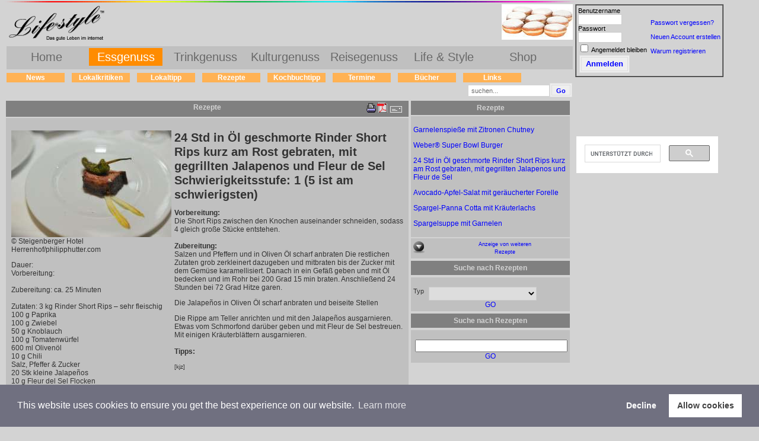

--- FILE ---
content_type: text/html
request_url: https://www.life-style.at/Lifestyle/index.php?option=com_ls_rezepte&Itemid=34&task=0&id=174
body_size: 6263
content:
<?xml version="1.0" encoding="iso-8859-1"?><!DOCTYPE html PUBLIC "-//W3C//DTD XHTML 1.0 Transitional//EN" "http://www.w3.org/TR/xhtml1/DTD/xhtml1-transitional.dtd">
<html xmlns="http://www.w3.org/1999/xhtml">
	<head>
		<!-- TradeDoubler site verification 1028912 -->
<title>essen,ausgehen,kochen,geniessen Rezept: 24 Std in Öl geschmorte Rinder Short Rips kurz am Rost gebraten, mit gegrillten Jalapenos und Fleur de Sel - Life-style.at</title>
<meta name="description" content="essen,ausgehen,kochen,geniessen Rezept: 24 Std in Öl geschmorte Rinder Short Rips kurz am Rost gebraten, mit gegrillten Jalapenos und Fleur de Sel - | Lifestyle - Das gute Leben im Internet" />
<meta name="keywords" content="Lifestyle,Wien,Lebensstil,Rezepte,Std,Öl,Rinder,Short,Rips,Rost,Jalapenos,Fleur,SelSchwierigkeitsstufe,Garnelenspieße,Zitronen,Chutney,Weber®,Super,Bowl,Burger" />
<meta name="Generator" content="Joomla! - Copyright (C) 2005 Open Source Matters. All rights reserved." />
<meta name="robots" content="index, follow" />
<link rel="stylesheet" href="/Lifestyle/components/com_comment/joscomment/templates/lifestyle/css/css.css" type="text/css" />
<script type='text/javascript'>
 var _JOOMLACOMMENT_MSG_DELETE 	= "Wollen Sie diesen kommentar wirklich l&ouml;schen?"; var _JOOMLACOMMENT_MSG_DELETEALL = "Wirklich alle Kommentare l&ouml;schen?"; var _JOOMLACOMMENT_WRITECOMMENT 	= "Kommentar schreiben"; var _JOOMLACOMMENT_SENDFORM 		= "Senden"; var _JOOMLACOMMENT_EDITCOMMENT 	= "Kommentar bearbeiten"; var _JOOMLACOMMENT_EDIT 			= "Bearbeiten"; var _JOOMLACOMMENT_FORMVALIDATE 	= "Bitte geben Sie einen Kommentar ein."; var _JOOMLACOMMENT_FORMVALIDATE_CAPTCHA = "Please input the anti-spam code that you can read in the image."; var _JOOMLACOMMENT_FORMVALIDATE_CAPTCHA_FAILED = "Anti-spam code is not correct. Please input the code that you can read in the image."; var _JOOMLACOMMENT_FORMVALIDATE_EMAIL = "To be notified, please enter your email"; var _JOOMLACOMMENT_ANONYMOUS 	= "Anonym"; var _JOOMLACOMMENT_BEFORE_APPROVAL = "Ihr Kommentar wurde gespeichert und wird in K"; var _JOOMLACOMMENT_REQUEST_ERROR = "Request failed"; var _JOOMLACOMMENT_MSG_NEEDREFRESH = "";
</script>
<script type='text/javascript' src='/Lifestyle/components/com_comment/joscomment/jscripts/client.js'></script>
	<link rel="shortcut icon" href="/Lifestyle/images/favicon.ico" />
	
		<meta name="author" content="Dipl.-Ing. Peter Gerhardus">
		<meta name="publisher" content="DI Zuckermann &amp; Partner - theKiosKcompany - www.kiosk-company.com">
		<meta name="copyright" content="DI Zuckermann &amp; Partner - theKiosKcompany - www.kiosk-company.com">
		<meta name="audience" content="Erwachsene">
		<meta name="content-language" content="de" />
		<meta name="revisit-after" content="1 days" />

<meta http-equiv="Content-Security-Policy" content="img-src *; child-src *">


		<meta http-equiv="Content-Type" content="text/html; charset=iso-8859-1" />
		<script type="text/javascript" src="/Lifestyle/templates/lifestyle/css/template_js.js"></script>
		<link href="/Lifestyle/templates/lifestyle/css/template_css.css" rel="stylesheet" type="text/css"/>
		<link href="/Lifestyle/templates/lifestyle/css/cookieconsent.min.css" rel="stylesheet" type="text/css"/> <!-- add 2019 for Cookieinfo -->

<!-- Headerpart of FB START -->

		<meta property="og:title" content="24 Std in Öl geschmorte Rinder Short Rips kurz am Rost gebraten, mit gegrillten Jalapenos und Fleur de SelSchwierigkeitsstufe: 1 (5 ist am schwierigsten) -  | Das gute Leben im Internet" />
		<meta property="og:type" content="website" />
		<meta property="og:url" content="/index.php?option=com_ls_rezepte&Itemid=34&id=174&fb=1" />
		<meta property="og:image" content="/LS_Favicon.jpg" />
		<meta property="og:site_name" content="Das gute Leben im Internet - Life-style.at" />
		<meta property="fb:admins" content="1213943624" />

<!-- Headerpart of FB END -->


	</head>

	<body>
<!-- HEADER -->
		<div id="LS_egenwu_m">
			<img src="img/LS_Ra_inb_og.gif">
		</div>
 
		<table class="header_table">
			<tr>
				<td>
					<div id="LS_Header_Cocktail">
						<div id="LS_Header_Cocktail_enclose">
							<div id="LS_Header_Cocktail_mitte"> &nbsp;  &nbsp;  &nbsp;  &nbsp;  &nbsp;  &nbsp;  &nbsp;  &nbsp; </div>
							<div id="LS_Header_Cocktail_links">
								<a title="Life-style.at Titelseite" href="/Lifestyle/index.php" target="_top"><img src="img/titel_logo.gif" alt="Lifestyle - Das gute Leben im Internet" height="65" width="178" border="0"></a>
							</div>
						</div>
						<div id="LS_Header_Cocktail_rechts">
							<img src="https://www.life-style.at/LS_IMG/images/joomgallery/thumbnails/seasonal/kopfzeile/krapfen.jpg" alt="" height="60" width="120" border="0">
						</div>
					</div>
					<div id="LS_Header_Navigation">
						<div id="LS_Header_Navigation_34">
							<ul id="mainlevel-nav"><li><a href="index.php" class="mainlevel-nav"  target="_top">Home</a></li><li><a href="index.php?option=com_ls_genuss&amp;Itemid=34" class="mainlevel-nav" id="active_menu-nav" target="_top">Essgenuss</a></li><li><a href="index.php?option=com_ls_genuss&amp;Itemid=32" class="mainlevel-nav"  target="_top">Trinkgenuss</a></li><li><a href="index.php?option=com_ls_genuss&amp;Itemid=38" class="mainlevel-nav"  target="_top">Kulturgenuss</a></li><li><a href="index.php?option=com_ls_news&amp;Itemid=114" class="mainlevel-nav"  target="_top">Reisegenuss</a></li><li><a href="index.php?option=com_ls_news&amp;Itemid=48" class="mainlevel-nav"  target="_top">Life &amp; Style</a></li><li><a href="index.php?option=com_ls_shop&amp;Itemid=92" class="mainlevel-nav"  target="_top">Shop</a></li></ul>						</div>
					</div>
					<div id="LS_Header_Navigation1">
 
						<div id="LS_Header_Navigation_34">
							<ul id="mainlevel-nav1"><li><a href="index.php?option=com_ls_news&amp;Itemid=34" class="mainlevel-nav1"  target="_top">News</a></li><li><a href="index.php?option=com_ls_lokale&amp;Itemid=34" class="mainlevel-nav1"  target="_top">Lokalkritiken</a></li><li><a href="index.php?option=com_ls_news&amp;Itemid=34&amp;Zusatzkategorie=Lokaltipp" class="mainlevel-nav1"  target="_top">Lokaltipp</a></li><li><a href="index.php?option=com_ls_rezepte&amp;Itemid=34" class="mainlevel-nav1"  target="_top">Rezepte</a></li><li><a href="index.php?option=com_ls_buecher&amp;Itemid=34&amp;Zusatzkategorie=Kochbuchtipp" class="mainlevel-nav1"  target="_top">Kochbuchtipp</a></li><li><a href="index.php?option=com_ls_calender&amp;Itemid=34" class="mainlevel-nav1"  target="_top">Termine</a></li><li><a href="index.php?option=com_ls_buecher&amp;Itemid=34" class="mainlevel-nav1"  target="_top">Bücher</a></li><li><a href="index.php?option=com_ls_dummy&amp;Itemid=34" class="mainlevel-nav1"  target="_top">Links</a></li></ul>						</div>
 
			<!-- Start Search -->
						<div id="search_outer">
							<div id="search_inner">

<form action="index.php?option=com_search&amp;Itemid=5" method="get">
	<div class="search">
		<input name="searchword" id="mod_search_searchword" maxlength="20" alt="search" class="inputbox" type="text" size="20" value="suchen..."  onblur="if(this.value=='') this.value='suchen...';" onfocus="if(this.value=='suchen...') this.value='';" /><input type="submit" value="Go" class="button"/>	</div>

	<input type="hidden" name="option" value="com_search" />
	<input type="hidden" name="Itemid" value="5" />	
</form>							</div>
						</div><!-- End Search -->
					</div>
				</td>
				<td valign="top" nowrap>
						<div id="ls_login">
	<table width="250" height="120" border="1" cellspacing="0" cellpadding="0">
		<tr>
			<td align='center'>
<table width="100%" border="0" cellspacing="0" cellpadding="3" align="center">
	<tr>
		<td>
			<form action="index.php" method="post" name="login" >
				<label for="mod_login_username">
					Benutzername				</label>
				<br />
				<input name="username" id="mod_login_username" type="text" class="inputbox" alt="username" size="10" />
				<br />
				<label for="mod_login_password">
					Passwort				</label>
				<br />
				<input type="password" id="mod_login_password" name="passwd" class="inputbox" size="10" alt="password" />
				<br />
				<input type="checkbox" name="remember" id="mod_login_remember" class="inputbox" value="yes" alt="Remember Me" />
				<label for="mod_login_remember">
					Angemeldet bleiben				</label>
				<br />
				<input type="hidden" name="option" value="login" />
				<input type="submit" name="Submit" class="button" value="Anmelden" />
				<input type="hidden" name="op2" value="login" />
				<input type="hidden" name="lang" value="germanf" />
				<input type="hidden" name="return" value="/Lifestyle/index.php?option=com_ls_rezepte&amp;Itemid=34&amp;task=0&amp;id=174" />
				<input type="hidden" name="message" value="0" />
			</form>
		</td>

		<td>
			<a href="index.php?option=com_registration&amp;task=lostPassword">
				Passwort vergessen?</a><br />
				&nbsp;<br />
						<a href="index.php?option=com_registration&amp;task=register">
				Neuen Account erstellen</a><br />
				&nbsp;<br />
			<a href="index.php?option=com_content&amp;task=view&amp;id=27&Itemid=42">Warum registrieren</a><br />
				&nbsp;<br />
		</td>
	</tr>
</table>
			</td>
		</tr>
	</table>
</div>

				</td>
			</tr>
		</table>
 
<!-- HEADER END -->

		<div class="clr"></div>
		<!-- Start Left - - >
		<div id="left_outer">
			<div id="left_inner">
							</div>
		</div>< ! - -  End Left -->
		<div id="content_outer">
			<div id="content_inner">
								<table border="0" cellpadding="0" cellspacing="0" width="100%" class="content_table">
					<tr valign="top">
						<td width="100%">
							<table border="0" cellpadding="0" cellspacing="0" width="100%" class="content_table">
																<!--<tr>
									<td colspan="0">
										<div id="pathway_text">
											<span class="pathway"><a href="index.php" class="pathway">Home</a> <img src="/Lifestyle/templates/lifestyle/images/arrow.png" border="0" alt="arrow" />   Essgenuss </span>										</div>
									</td>
								</tr>-->
								<tr>
									<td colspan="0"><!-- class="body_outer" -->
<!-- START CONTENT -->
										

	<table border="0" cellpadding="0" cellspacing="0">
		<tr>

			<td class="ls_td" width="715" valign="top">
				<table width="100%" border="1" cellspacing="0" cellpadding="0" bgcolor="silver" bordercolor="#d3d3d3">

			<tr>
				<td class="ls_td" bgcolor="gray" colspan="1">
					<table width="100%" border="0" cellspacing="3" cellpadding="0">
						<tr>
							<td class="ls_td" width="70"><span class="ls_class10">
<center><script src="https://connect.facebook.net/de_DE/all.js#xfbml=1"></script><fb:like href="/index.php?option=com_ls_rezepte&Itemid=34&id=174&fb=1" layout="button_count" show_faces="false" width="100" colorscheme="dark"></fb:like></center>							</span></td>
							<td class="ls_td">
								<div align="center" class="ls_classh6"><b><font color="#d3d3d3">Rezepte</font></b></div>
							</td>
							<td class="ls_td" align="right" width="70" nowrap>
								<span class="ls_class10">
<a href="javascript:void(0)" onclick="window.open('index.php?option=com_ls_rezepte&Itemid=34&task=62&css=1&id=174','win5','status=no,toolbar=no,scrollbars=yes,titlebar=no,menubar=no,resizable=yes,width=640,height=600,directories=no,location=no');" title="Drucken"><img src="img/Druckicon.gif" alt="Drucken" height="16" width="20" border="0"></a><a href="index2.php?option=com_ls_rezepte&id=174&do_pdf=1" title="Artikel als pdf anzeigen" target ="_blank"><img src="img/pdficon_small.gif" alt="Artikel als pdf anzeigen" height="17" width="17" border="0"></a>
 <a href="javascript:void(0)" onclick="window.open('/Lifestyle/index2.php?option=com_content&amp;task=emailform&amp;id=18&amp;linksearch=option=com_ls_rezepte:;Itemid=34:;task=0:;id=174','win2','status=no,toolbar=no,scrollbars=yes,titlebar=no,menubar=no,resizable=yes,width=650,height=450,directories=no,location=no');" title="per Email versenden und gewinnen"><img src="/Lifestyle/templates/lifestyle/images/postkuvert_w.gif" alt="" align="1"  border="0" /></a>								</span>
							</td>
						</tr>
					</table>
				</td>
			</tr>
			<tr>
				<td class="ls_td" valign="top">
					<table width="100%" border="0" cellspacing="4" cellpadding="0">
<!-- Mainausgabe Anfang -->
						<tr>
							<td class="ls_td" valign="top">
								<table align="left" border="0" cellspacing="5" cellpadding="5">
									<tr>
										<td class="ls_td" valign="top" width="240">
						<p>
<picture>
  <source media="(max-width: 99px)" srcset="https://www.life-style.at/LS_IMG/images/joomgallery/270x200//rezepte/rindershortribs_olivenoel_geschmort.jpg" />
  <source media="(min-width: 100px)" srcset="https://www.life-style.at/LS_IMG/images/joomgallery/270x200//rezepte/rindershortribs_olivenoel_geschmort.jpg" />
	<img src="https://www.life-style.at/LS_IMG/images/joomgallery/270x200//rezepte/rindershortribs_olivenoel_geschmort.jpg" width="270" height="180" alt="24 Std in Olivenöl geschmorte Rinder Short Rips kurz am Rost gebraten   mit gegrillten Jalapenios und Fleur de Sel"  border="0"" />
</picture>

<br />
<span class="">
<!--&copy;: -->&copy; Steigenberger Hotel Herrenhof/philipphutter.com</span></p><p class="ls_p">Dauer:<br />Vorbereitung: <br /><br />
												Zubereitung: ca. 25 Minuten <br /><br />
												Zutaten: 3 kg Rinder Short Rips – sehr fleischig<br />100 g Paprika<br />100 g Zwiebel<br />50 g Knoblauch<br />100 g Tomatenwürfel<br />600 ml Olivenöl<br />10 g Chili<br />Salz, Pfeffer & Zucker<br />20 Stk kleine Jalapeños<br />10 g Fleur del Sel Flocken</p> 										</td>
										<td class="ls_td" valign="top">
											<p class="ls_p">
												<div class="ls_classh2"><b>24 Std in Öl geschmorte Rinder Short Rips kurz am Rost gebraten, mit gegrillten Jalapenos und Fleur de Sel<br />Schwierigkeitsstufe: 1 (5 ist am schwierigsten)</b></div></p>

<p class="ls_p"><b>Vorbereitung:</b><br />Die Short Rips zwischen den Knochen auseinander schneiden, sodass 4 gleich große Stücke entstehen. <br /><br /><b>Zubereitung:</b><br />Salzen und Pfeffern und in Oliven Öl scharf anbraten Die restlichen Zutaten grob zerkleinert dazugeben und mitbraten bis der Zucker mit dem Gemüse karamellisiert. Danach in ein Gefäß geben und mit Öl bedecken und im Rohr bei 200 Grad 15 min braten. Anschließend 24 Stunden bei 72 Grad Hitze garen.</p><p class="ls_p">Die Jalapeños in Oliven Öl scharf anbraten und beiseite Stellen</p><p class="ls_p">Die Rippe am Teller anrichten und mit den Jalapeños ausgarnieren. Etwas vom Schmorfond darüber geben und mit Fleur de Sel bestreuen. Mit einigen Kräuterblättern ausgarnieren.<br /><br /><b>Tipps:</b><br /></p>										<div align="left">
											<p class="ls_p"><span class="ls_class10">[kjz]</span></p>
										</div>
										</td>
									</tr>
								</table>
							<!-- Mainausgabe Ende -->
							</td>
						</tr>
					</table>
<!-- START of joscomment --><div id='comment'>
<table class='sectiontableheader' id='CommentMenu' width='100%' cellpadding='4' cellspacing='1' border='0'>
  <tr>
    <td align='left' class='label'>Kommentare</td>
	<td align='right' class='comment_buttons'>
	  <table cellpadding='0' cellspacing='0' border='0' align="right">
	    <tr>
		
		
		
		
	    </tr>
	  </table>
	</td>
  </tr>
</table>


<table align='center' id='CommentPageNav' width='100%' cellpadding='0' cellspacing='0' border='0'>
<tr><td>
<div id='joscPageNav'></div>
</td><td id='JOSC_busypage'></td></tr>
</table>

<div id='Comments'>
<script type='text/javascript'> var JOSC_postCSS=1;</script></div>

<div id='JOSC_formpos'>
<div class="onlyregistered">Nur registrierte Benutzer k&ouml;nnen Kommentare schreiben!</div><form name='joomlacommentform' method='post' action='PHP_SELF'><input type='hidden' name='content_id' value='174' /><input type='hidden' name='component' value='com_ls_rezepte' /><input type='hidden' name='joscsectionid' value='0' /><table class='buttoncontainer' style='display:none;' cellpadding='0' cellspacing='0'><tr><td><input type='button' class='button' name='bsend' value='{_SENDFORM}' onclick='JOSC_editPost(-1,-1)' /></td><td id='JOSC_busy'></td></tr></table></form>
</div>

<div id="poweredby" align="right" class="small">Powered by <a target="_blank" href="http://compojoom.com/">!JoomlaComment 3.26</a></div>
<h4 style="display:none;">3.26 Copyright (C) 2008 Compojoom.com / Copyright (C) 2007 Alain Georgette / Copyright (C) 2006 Frantisek Hliva. All rights reserved."</h4></div>
<script type='text/javascript'>
var JOSC_ajaxEnabled=1;if (!JOSC_http) JOSC_ajaxEnabled=false;var JOSC_sortDownward='0';var JOSC_captchaEnabled=false;var JOSC_template='/Lifestyle/components/com_comment/joscomment/templates/lifestyle';var JOSC_liveSite='/Lifestyle/components/com_comment/joscomment';var JOSC_ConfigLiveSite='/Lifestyle';var JOSC_linkToContent='/Lifestyle/index.php?option=&Itemid=42&id=174';var JOSC_autopublish='0';
</script>
<!-- END of joscomment -->				</td>
			</tr>
			<tr>
				<td class="ls_td" bgcolor="gray">
					<table width="100%" border="0" cellspacing="3" cellpadding="0">
						<tr>
							<td class="ls_td">
								<div class="ls_class10" align="left">
									&nbsp;</div>
							</td>
							<td class="ls_td">
								<div class="ls_class10" align="right">
<a href="javascript:void(0)" onclick="window.open('index.php?option=com_ls_rezepte&Itemid=34&task=62&css=1&id=174','win5','status=no,toolbar=no,scrollbars=yes,titlebar=no,menubar=no,resizable=yes,width=640,height=600,directories=no,location=no');" title="Drucken"><font color="#d3d3d3"><b>Diese Nachricht ausdrucken</b></font></a>									&nbsp;</div>
							</td>
							<td class="ls_td" align="right" valign="middle" width="21">
<a href="javascript:void(0)" onclick="window.open('index.php?option=com_ls_rezepte&Itemid=34&task=62&css=1&id=174','win5','status=no,toolbar=no,scrollbars=yes,titlebar=no,menubar=no,resizable=yes,width=640,height=600,directories=no,location=no');" title="Drucken"><img src="img/Druckicon.gif" alt="Drucken" height="16" width="20" border="0"></a>							</td>
						</tr>
					</table>
				</td>
			</tr>
		</table>

			</td>
			<td class="ls_td" width="240" valign="top">
		
		<table width="100%" border="1" cellspacing="0" cellpadding="0" bgcolor="silver" bordercolor="#d3d3d3">
			<tr>
				<td class="ls_td" bgcolor="gray">
					<table width="100%" border="0" cellspacing="4" cellpadding="0">
						<tr>
							<td class="ls_td">
								<div align="center" class="ls_classh6"><b><font color="#d3d3d3">
		Rezepte
							</td>
						</tr>
					</table>
				</td>
			</tr>
			<tr>
				<td class="ls_td" valign="top">
					<table width="100%" border="0" cellspacing="4" cellpadding="0">
						<tr>
							<td class="ls_td">
										<p class="ls_p">
					<p class="ls_p"><a class="ls_a" href='index.php?option=com_ls_rezepte&Itemid=34&task=0&id=176'>Garnelenspieße mit Zitronen Chutney</a></p>			<p class="ls_p"><a class="ls_a" href='index.php?option=com_ls_rezepte&Itemid=34&task=0&id=175'>Weber® Super Bowl Burger</a></p>			<p class="ls_p"><a class="ls_a" href='index.php?option=com_ls_rezepte&Itemid=34&task=0&id=174'>24 Std in Öl geschmorte Rinder Short Rips kurz am Rost gebraten, mit gegrillten Jalapenos und Fleur de Sel</a></p>			<p class="ls_p"><a class="ls_a" href='index.php?option=com_ls_rezepte&Itemid=34&task=0&id=173'>Avocado-Apfel-Salat mit geräucherter Forelle</a></p>			<p class="ls_p"><a class="ls_a" href='index.php?option=com_ls_rezepte&Itemid=34&task=0&id=172'>Spargel-Panna Cotta mit Kräuterlachs </a></p>			<p class="ls_p"><a class="ls_a" href='index.php?option=com_ls_rezepte&Itemid=34&task=0&id=171'>Spargelsuppe mit Garnelen </a></p>
							</td>
						</tr>
					</table>
				</td>
			</tr>
			<tr>
				<td class="ls_td" valign="top">
					<table width="100%" border="0" cellspacing="4" cellpadding="0">
						<tr>
							<td class="ls_td">
		<table border="0" cellspacing="0" cellpadding="0" width="100%">
	<tr>
		<td class="ls_class9" align="center"><a href='index.php?option=com_ls_rezepte&Itemid=34&task=0&start=6&id=174'>
			<img src="/Lifestyle/img/navball_down.gif" alt="down" height="22" width="21" border="0"></a></td>
		<td class="ls_class9">
			<div class="ls_class9" align="center"><a class="ls_a" href='index.php?option=com_ls_rezepte&Itemid=34&task=0&start=6&id=174'>
				Anzeige von weiteren<br />
				Rezepte</a></div>
		</td>
	</tr>
</table>

							</td>
						</tr>
					</table>
				</td>
			</tr>
		</table>
		
		<table width="100%" border="1" cellspacing="0" cellpadding="0" bgcolor="silver" bordercolor="#d3d3d3">
			<tr>
				<td class="ls_td" bgcolor="gray">
					<table width="100%" border="0" cellspacing="4" cellpadding="0">
						<tr>
							<td class="ls_td">
								<div align="center" class="ls_classh6"><b><font color="#d3d3d3">
		Suche nach Rezepten
							</td>
						</tr>
					</table>
				</td>
			</tr>
		</table>
		
		<table width="100%" border="1" cellspacing="0" cellpadding="0" bgcolor="silver" bordercolor="#d3d3d3">
			<tr>
				<td class="ls_td" valign="top">
					<table width="100%" border="0" cellspacing="4" cellpadding="0">
						<tr>
							<td class="ls_td">
										<p class="ls_p">
		
<script language="javascript" type="text/javascript">
function submitbutton_searchRezept2 () {
	var do_submit;
	var form = document.searchRezept2;
	do_submit = 1;
	// do field validation
	if (do_submit) {
		try { form.onsubmit(); }
		catch(e){}

		form.submit();
	}
}
</script>
<form action="index.php" method="post" name="searchRezept2" id="searchRezept2" class="searchRezept2"><!-- Rezeptsuche2 -->
	<table width="100%" border="0" cellpadding="3" cellspacing="0">
<tr><td align="right" id="1_col">Typ&nbsp;</td><!-- "0" --><td align="left"><select name="Typ" size="1" class="ls_select">
	<option value="" selected></option>
	<option value="Suppe">Suppe</option>
	<option value="Vorspeise">Vorspeise / Appetizer</option>
	<option value="Gefl">Gefl&uuml;gel / Poultry</option>
	<option value="Fisch">Fisch / Fish</option>
	<option value="Schwein">Schwein / Pork</option>
	<option value="Rind">Rind / Beef</option>
	<option value="Schaf">Schaf / Sheep</option>
	<option value="and.Fleisch">and.Fleisch / other meat</option>
	<option value="Nudelgericht">Nudelgericht / Noodles</option>
	<option value="Mehlspeise">Mehlspeise / Sweet dishes</option>
	<option value="anderes">anderes / other</option>
</select>
 					</td>
				</tr>
			</table>
		<input type="hidden" name="task" value="" />
		<input type="hidden" name="option" value="com_ls_rezepte" />
		<input type="hidden" name="task" value="64" />
		<input type="hidden" name="Itemid" value="34" />
		<center><a class="toolbar" href="javascript:submitbutton_searchRezept2()">GO</a></center>	</form>
							</td>
						</tr>
					</table>
				</td>
			</tr>
		</table>
		
		<table width="100%" border="1" cellspacing="0" cellpadding="0" bgcolor="silver" bordercolor="#d3d3d3">
			<tr>
				<td class="ls_td" bgcolor="gray">
					<table width="100%" border="0" cellspacing="4" cellpadding="0">
						<tr>
							<td class="ls_td">
								<div align="center" class="ls_classh6"><b><font color="#d3d3d3">
		Suche nach Rezepten
							</td>
						</tr>
					</table>
				</td>
			</tr>
		</table>
		
		<table width="100%" border="1" cellspacing="0" cellpadding="0" bgcolor="silver" bordercolor="#d3d3d3">
			<tr>
				<td class="ls_td" valign="top">
					<table width="100%" border="0" cellspacing="4" cellpadding="0">
						<tr>
							<td class="ls_td">
										<p class="ls_p">
		
<script language="javascript" type="text/javascript">
function submitbutton_searchRezept () {
	var do_submit;
	var form = document.searchRezept;
	do_submit = 1;
	// do field validation
	if (do_submit) {
		try { form.onsubmit(); }
		catch(e){}

		form.submit();
	}
}
</script>
<form action="index.php" method="post" name="searchRezept" id="searchRezept" class="searchRezept"><!-- Rezeptsuche -->
	<table width="100%" border="0" cellpadding="3" cellspacing="0">
<tr><td align="right" id="1_col">&nbsp;</td><!-- "0" --><td align="left"><input type='Text' name='rezept_suche' value='' size='30'>					</td>
				</tr>
			</table>
		<input type="hidden" name="task" value="" />
		<input type="hidden" name="option" value="com_ls_rezepte" />
		<input type="hidden" name="task" value="63" />
		<input type="hidden" name="Itemid" value="34" />
		<center><a class="toolbar" href="javascript:submitbutton_searchRezept()">GO</a></center>	</form>
							</td>
						</tr>
					</table>
				</td>
			</tr>
		</table>
		
			</td>
		</tr>
	</table>
		<!-- END CONTENT -->
									</td>
								</tr>
							</table>
						</td>
					</tr>
				</table>
			</div>
		</div>

		<!-- START BANNERS RIGHT 234 x 800 -->
		<div id="rightcol-broad">
			<table border="0" cellpadding="2" cellspacing="0" width="250">
				<tr valign="top">
					<td align="center" nowrap> &nbsp; </td>
					<td align="center">
<br> &nbsp; <br><br> &nbsp; <br><div class="facebook_like_box"><script src="https://connect.facebook.net/de_DE/all.js#xfbml=1"></script><fb:like-box href="https://www.facebook.com/pages/Das-gute-Leben-im-Internet/193187290705" width="270" show_faces="false" stream="false" height= "75" header="false"></fb:like-box><br> &nbsp; <br><script>
  (function() {
    var cx = '007961083986418235511:lxx7h7f_chg';
    var gcse = document.createElement('script');
    gcse.type = 'text/javascript';
    gcse.async = true;
    gcse.src = (document.location.protocol == 'https:' ? 'https:' : 'http:') +
        '//cse.google.com/cse.js?cx=' + cx;
    var s = document.getElementsByTagName('script')[0];
    s.parentNode.insertBefore(gcse, s);
  })();
</script>
<gcse:search></gcse:search>					</td>
				</tr>
			</table>
		</div>
		<!-- END BANNERS RIGHT -->


<table align="left" border="0">
	<tr>
		<td>
			<p class="ls_footer">
				&copy;&nbsp;1998&nbsp;-&nbsp;2026 Life-style.at				&nbsp; 
				<a href="index.php?option=com_content&task=view&id=18&Itemid=42">Impressum</a> 
				&nbsp; 
				<a href="index.php?option=com_contact&Itemid=42&task=view&contact_id=1" target="_top">Kontakt</a>
			</p>
		</td>
	</tr>
	<tr>
		<td>
			<div id="LS_egenwu_m2">
				<img src="img/LS_Ra_inb_og.gif">
			</div>
		</td>
	</tr>
</table>

<div align="left" class="ls_class8">
	<!-- &nbsp; &nbsp; &nbsp; &nbsp; &nbsp; &nbsp; &nbsp; &nbsp; &nbsp; &nbsp; &nbsp; &nbsp; &nbsp; &nbsp; &nbsp; &nbsp; &nbsp; &nbsp; &nbsp; &nbsp; &nbsp; &nbsp; &nbsp; &nbsp; <a href="http://www.joomla.org"><font color="#a9a9a9">Joomla!</font></a><font color="#a9a9a9"> is Free Software released under the GNU/GPL License.</font>--></div>

		
			<!-- add 2019 for Cookieinfo start -->
			<script src="/Lifestyle/templates/lifestyle/css/cookieconsent.min.js" data-cfasync="false"></script>
			<script>
				window.cookieconsent.initialise({"palette":{"popup":{"background": "#707080"}, "button":{"background":"#fff","text": "#404040"}}, "position":"bottom", "type":"opt-in",});
			</script>
			<!-- add 2019 for Cookieinfo end -->

	</body>
</html><!-- 1768769948 -->

--- FILE ---
content_type: text/css
request_url: https://www.life-style.at/Lifestyle/templates/lifestyle/css/template_css.css
body_size: 3389
content:
#LS_Link_Section_Nav_1 li {height: 22px;}
.label_link { color:#3b5998; font-weight: bold; font-size: 14px; }

/* CSS Document */

html { height: 100%; }

body    { background-color: #d3d3d3; margin: 2px 0px 0px 8px; padding: 0px; width: 780; font-family: Arial, Helvetica, Geneva, Swiss, SunSans-Regular }

.clr { clear: both; }

.outline { border: 1px solid #cccccc; background: #d3d3d3; bgcolor: #d3d3d3; padding: 2px; }

#buttons_outer { width: 777px; margin-bottom: 2px; margin-right: 2px; float: left; }

#buttons_inner { border: 1px solid #dddddd; height: 21px; }

#pathway_text { overflow: hidden; display: block; height: 25px; line-height: 25px !important; line-height: 22px; padding-left: 4px; border: 1px solid #ccc; margin-bottom: 2px; }

#pathway_text img { margin-left: 5px; margin-right: 5px; margin-top: 6px; }

#buttons { float: left; margin: 0px; padding: 0px; width: auto; }

#search_outer { float: right; width: 200; margin: 0px;}

#search_inner { border: 0px; padding: 0px; }

#search_inner form { padding: 0; margin: 0; align: right; }

#search_inner .inputbox { border: 0px; padding: 3px 3px 3px 5px; font-family: Arial, Helvetica, Geneva, Swiss, SunSans-Regular; font-size: 11px; color: DimGray; } 

#header_outer { text-align: left; border: 0px; margin: 0px; }

#header { float: left; padding: 0px; margin-right: 2px; width: 955px; height: 150px; background: url(../images/titel_logo.gif) no-repeat; }
#header1 { float: left; padding: 0px; margin-right: 0px; width: 178px; height: 150px; background: url(../images/titel_logo.gif) no-repeat; }
#header2 { float: center; padding: 0px; margin-right: 0px; width: 470px; height: 150px; }
#header3 { float: right; padding: 0px; margin-right: 0px; width: 120px; height: 150px; background: url(http://192.168.61.2/cgi-bin/ls_bild.cgi?f) no-repeat; }

#top_outer{ float: left; width: 165px; }

#top_inner { border: 1px solid #cccccc; padding: 2px; height: 144px !important; height: 150px; overflow: hidden; float: none !important; float: left; }

#left_outer { float: left; margin-top: 2px; width: 165px; }

#left_inner { border: 1px solid #cccccc; padding: 2px; float: none !important; float: left; }

#content_outer  { float: left; margin: 0px; padding: 0px; border: 0px; width: 955px }

#content_inner { float: left; margin: 0; padding: 0px; border: 0px }

table.content_table { width: 100%; padding: 0px; margin: 0px; }

table.content_table td { padding: 0px; margin: 0px; }

#banner_inner { float: left; padding: 0px; height: 70px; }

#poweredby_inner { float: right; padding: 0px; margin-left: 0px; height: 70px; }

#right_outer { margin-left: 2px; width: 165px; }

#right_inner { float: none !important; float: left; border: 1px solid #cccccc; padding: 2px; }

.user1_inner { border: 1px solid #cccccc; float: none !important; float: left; margin: 0px; padding: 2px; }

.user2_inner { border: 1px solid #cccccc; float: none !important; float: left; margin: 0px; padding: 2px; }

table td.body_outer { padding: 2px; border: 1px solid #cccccc; }

.maintitle { color: #ffffff; font-size: 40px; padding-left: 15px; padding-top: 20px; }

.error { font-style: italic; text-transform: uppercase; padding: 5px; color: #cccccc; font-size: 14px; font-weight: bold; }

/** old stuff **/
.back_button { float: right; text-align: center; font-size: 11px; font-weight: bold; border: 3px double #dddddd; width: auto; padding: 0px 10px; line-height: 20px; margin: 1px; }

.pagenav { text-align: center; font-size: 11px; font-weight: bold; border: 3px double #dddddd; width: auto; padding: 0px 10px; line-height: 20px; margin: 1px; }

.pagenavbar { margin-right: 10px; float: right; }

#footer { text-align: center; padding: 3px; }

ul { margin: 0; padding: 0; list-style: none; }

li { line-height: 15px; padding-left: 15px; padding-top: 0px; background-image: url(../images/arrow.png); background-repeat: no-repeat; background-position: 0px 2px; }

td { text-align: left; font-size: 11px; }

/* Joomla core stuff */
a:link, a:visited  { color: blue; text-decoration: none; target: _top } /*font-weight: bold; }/* #c64934 */

a:hover { color: #900; text-decoration: none;  }

table.contentpaneopen { width: 100%; padding: 0px; border-collapse: collapse; border-spacing: 0px; margin: 0px; }

table.contentpaneopen td { padding-right: 5px; font-size: 12px; }

table.contentpaneopen td.componentheading { padding-left: 4px; }
table.contentpaneopen td.componenttitle { text-align: right; font-size: 35px; }
table.contentpaneopen td.contentheading { padding-left: 4px; height: 50px; color: #c64934; font-weight: bold; font-size: 16px; white-space: nowrap; }

table.contentpane  { text-align: center; margin: 0px; padding: 2px; border-collapse: collapse; border-spacing: 0px }

table.contentpane td { margin: 0px; padding: 2px; }

table.contentpane td.componentheading { padding-left: 4px; }

table.contentpaneopen fieldset { border: 0px; border-bottom: 1px solid #eee; }

.button  { color: blue; font-weight: bold; font-size: 11px; line-height: 16px; font-family: Arial, Helvetica, Geneva, Swiss, SunSans-Regular; text-align: center; margin: 1px; padding: 1px 7px; border: double 4px #dddddd; width: auto; height: 24px }

.inputbox { padding: 2px; border:solid 1px #cccccc; background-color: #ffffff; }
.ls_select { padding: 2px; border:solid 1px #cccccc; }

.componentheading { background: url(../images/subhead_bg.png) repeat-x; color: #666666; text-align: left; padding-top: 4px; padding-left: 4px; height: 21px; font-weight: bold; font-size: 12px; text-transform: uppercase; }

.contentcolumn { padding-right: 5px; }

.contentheading { height: 30px; color: #c64934; font-weight: bold; font-size: 16px; white-space: nowrap; }

.contentpagetitle { font-size: 13px; font-weight: bold; color: #cccccc; text-align:left; }

table.searchinto { width: 100%; }

table.searchintro td { font-weight: bold; }

table.moduletable  { margin-bottom: 5px; padding: 0px; width: 100%; border-collapse: collapse; border-spacing: 0px }

div.moduletable   { background-color: #c0c0c0; margin: 2px 1px; padding: 0 0 4pt; width: 100% }

table.moduletable th, div.moduletable h3  { color: #d3d3d3; font-weight: bold; font-size: 12px; line-height: 16px; background-color: #808080; text-align: center; margin-top: 2pt; padding-top: 3px; border-bottom: 10px #f0e68c; height: 21px }

table.moduletable td { font-size: 11px; padding: 0px; margin: 0px; font-weight: normal; }

table.pollstableborder td { padding: 2px; }

.sectiontableheader { font-weight: bold; background: #f0f0f0; padding: 4px; }

.sectiontablefooter { }
/*
.sectiontableentry1 { text-align: left; margin-bottom: 0px }

.sectiontableentry2 { text-align: left; margin-bottom: 0px }
/**/
.poll   { margin: 5px }
.poll b  { font-size: 14px; line-height: 18px }
.poll td     { line-height: 18px }/**/

.small { color: #999999; font-size: 11px; }

.createdate { height: 15px; padding-bottom: 10px; color: #999999; font-size: 11px; }

.modifydate { height: 15px; padding-top: 10px; color: #999999; font-size: 11px; }

table.contenttoc { border: 1px solid #cccccc; padding: 2px; margin-left: 2px; margin-bottom: 2px; }

table.contenttoc td { padding: 2px; }

table.contenttoc th { background: url(../images/subhead_bg.png) repeat-x; color: #666666; text-align: left; padding-top: 2px; padding-left: 4px; height: 21px; font-weight: bold; font-size: 12px; text-transform: uppercase; }

a.mainlevel:link, a.mainlevel:visited { display: block; background: url(../images/menu_bg.png) no-repeat; vertical-align: middle; font-size: 11px; font-weight: bold; color: #ccc; text-align: left; padding-top: 5px; padding-left: 18px; height: 20px !important; height: 25px; width: 100%; text-decoration: none; }

a.mainlevel:hover { background-position: 0px -25px; text-decoration: none; color: #fff; }

a.mainlevel#active_menu { color:#fff; font-weight: bold; }

a.mainlevel#active_menu:hover { color: #fff; }

a.sublevel:link, a.sublevel:visited { padding-left: 1px; vertical-align: middle; font-size: 11px; font-weight: bold; color: blue; text-align: left; } /* #c64934 */

a.sublevel:hover { color: #900; text-decoration: none; }

a.sublevel#active_menu { color: #333; text-decoration: bold; }

.highlight { background-color: Yellow; color: Blue; padding: 0; }

.code { background-color: #ddd; border: 1px solid #bbb; }

/* removes space below form elements */
form { margin: 0; padding: 0; }

div.mosimage { border: 1px solid #ccc; }

.mosimage { border: 1px solid #cccccc; margin: 5px }

.mosimage_caption { margin-top: 2px; background: #efefef; padding: 1px 2px; color: #666; text-transform: normal; font-size: 12px; border-top: 1px solid #cccccc; }

span.article_seperator { display: block; height: 1.5em; }

#LS_egenwu_m     { line-height: 2px; margin: 0px; padding: 0px; border: 0px; }
#LS_egenwu_m img    { border: 0px; width: 965px; height: 2px }
#LS_egenwu_m2    { line-height: 2px; margin: 0px; padding-top: 0px; padding-bottom: 8px; border: 0px; }
#LS_egenwu_m2 img    { border: 0px; width: 965px; height: 2px }

table.content_table { padding: 0px; margin: 0px; }
table.content_table td  { vertical-align: top; }

#LS_Header_Cocktail    { margin: 0px; padding: 0px; border: 0px; width: 955px; height: 71px }
#LS_Header_Cocktail_mitte { text-align: center; float: right; width: 640px; }
#LS_Header_Cocktail_links  { float: left; width: 180px }
#LS_Header_Cocktail_rechts  { text-align: right; float: right; width: 122px }
#LS_Header_Cocktail_enclose { float: left; width: 830px }

#LS_Header_Navigation  { background-color: #c0c0c0; text-align: center; margin: 0px; padding: 0px; border-style: none none solid none; border-width: 0px 0px 6px 0px; border-color: #d3d3d3 ; width: 955px; height: 39px }
ul#mainlevel-nav  { font-size: 20px; text-align: center; margin: 0 0 0px; padding: 3px 0px 0px }
ul#mainlevel-nav li  { width: 134px; float: left; background-image: none; margin: 0px; padding: 0px; font-family: Arial, Helvetica, Geneva, Swiss, SunSans-Regular; font-size: 20px; line-height: 30px; white-space: nowrap; }
ul#mainlevel-nav li a  { display: block; margin: 0px 5px; padding: 0px 5px; text-decoration: none; color: DimGray; background: transparent; }
ul#mainlevel-nav li a:hover  { color: #fff; background-color: #696969; }

/* default */
#LS_Header_Navigation_1 { margin: 0px; padding: 0px; width: 955px; } 
/* trinken */
#LS_Header_Navigation_32 ul#mainlevel-nav li a#active_menu-nav { color:#fff; background-color: #35AA35; }
/* essen */ 
#LS_Header_Navigation_34 ul#mainlevel-nav li a#active_menu-nav { color:#fff; background-color: #ff8c00; } 
/* kultur */
#LS_Header_Navigation_38 ul#mainlevel-nav li a#active_menu-nav { color:#fff; background-color: #46A7DE; }
/* home */
#LS_Header_Navigation_42 ul#mainlevel-nav li a#active_menu-nav { color:#fff; background-color: #DC143C; }
/* Reise */
#LS_Header_Navigation_114 ul#mainlevel-nav li a#active_menu-nav { color:#fff; background-color: #2A358E; } 
/* life&style */ 
#LS_Header_Navigation_48 ul#mainlevel-nav li a#active_menu-nav { color:#fff; background-color: #663399; } 
/* shop */
#LS_Header_Navigation_92 ul#mainlevel-nav li a#active_menu-nav { color:#fff; background-color: #C20064; } 
/* suche */
#LS_Header_Navigation_47 ul#mainlevel-nav li a#active_menu-nav { color:#fff; background-color: #C20064; } 

#LS_Header_Navigation1 { text-align: center; margin: 0px 0px 5px 0px; padding: 0px; border-style: none none solid none; border-width: 0px; border-color: #d3d3d3; width: 955px; height: 20px }
ul#mainlevel-nav1 { font-size: 12px; text-align: center; margin: 0 0 0px; padding: 0px }
ul#mainlevel-nav1 li { width: 110px; float: left; background-image: none; margin: 0; padding: 0px; font-family: Arial, Helvetica, Geneva, Swiss, SunSans-Regular; font-size: 12px; line-height: 16px; white-space: nowrap; }
ul#mainlevel-nav1 li a { display: block; margin: 0px 12px 0px 0px; padding: 0px 5px; text-decoration: none; font-weight: bold; }

#LS_Header_Navigation_32 ul#mainlevel-nav1 li a { color:#069146; background-color: #8BD68B; }
#LS_Header_Navigation_32 ul#mainlevel-nav1 li a:hover { color: #fff; background-color: #35AA35 }

#LS_Header_Navigation_34 ul#mainlevel-nav1 li a { color:#fff; background-color: #FFB254; }
#LS_Header_Navigation_34 ul#mainlevel-nav1 li a:hover { color: #fff; background-color: #ff8c00; }

#LS_Header_Navigation_38 ul#mainlevel-nav1 li a { color:#fff; background-color: #9CC6F0; }
#LS_Header_Navigation_38 ul#mainlevel-nav1 li a:hover { color: #fff; background-color: #46A7DE; }

#LS_Header_Navigation_42 ul#mainlevel-nav1 li a { color:#fff; background-color: #ED8298; }
#LS_Header_Navigation_42 ul#mainlevel-nav1 li a:hover { color: #fff; background-color: #DC143C; }

#LS_Header_Navigation_114 ul#mainlevel-nav1 li a { color:#fff; background-color: #8188C7; }
#LS_Header_Navigation_114 ul#mainlevel-nav1 li a:hover { color: #fff; background-color: #2A358E; }

#LS_Header_Navigation_48 ul#mainlevel-nav1 li a { color:#fff; background-color: #9449de; }
#LS_Header_Navigation_48 ul#mainlevel-nav1 li a:hover { color: #fff; background-color: #663399; }

.ls_p  { color: #333; font-style: normal; font-weight: normal; font-size: 12px; line-height: 14px; font-family: Arial, Helvetica, Geneva, Swiss, SunSans-Regular }
.ls_dd { color: #333; font-style: normal; font-weight: normal; font-size: 12px; line-height: 14px; font-family: Arial, Helvetica, Geneva, Swiss, SunSans-Regular }
.ls_dt { color: #333; font-style: normal; font-weight: normal; font-size: 12px; line-height: 14px; font-family: Arial, Helvetica, Geneva, Swiss, SunSans-Regular }
.ls_td { color: #333; font-style: normal; font-weight: normal; font-size: 12px; line-height: 14px; font-family: Arial, Helvetica, Geneva, Swiss, SunSans-Regular }
.ls_td_pad4 { color: #333; font-style: normal; font-weight: normal; font-size: 12px; line-height: 14px; font-family: Arial, Helvetica, Geneva, Swiss, SunSans-Regular; padding: 4px }
.ls_div_left   { color: #333; font-style: normal; font-weight: normal; font-size: 12px; line-height: 14px; font-family: Arial, Helvetica, Geneva, Swiss, SunSans-Regular; margin-right: 6px; margin-bottom: 6px }
.ls_a   { color: blue; font-family: Arial, Helvetica, Geneva, Swiss, SunSans-Regular; text-decoration: none; }
.ls_a_aus   { color: #333; font-weight: bold; font-family: Arial, Helvetica, Geneva, Swiss, SunSans-Regular; text-decoration: none; }
.ls_imgholder	{ float: left; margin: 0 8px 0 0; }
.ls_h1 { color: #333; font-style: normal; font-weight: bold; font-size: 24px; line-height: 30px; font-family: Arial, Helvetica, Geneva, Swiss, SunSans-Regular }
.ls_h2 { color: #333; font-style: normal; font-weight: bold; font-size: 20px; line-height: 24px; font-family: Arial, Helvetica, Geneva, Swiss, SunSans-Regular }
.ls_h3 { color: #333; font-style: normal; font-weight: bold; font-size: 18px; line-height: 22px; font-family: Arial, Helvetica, Geneva, Swiss, SunSans-Regular }
.ls_h4 { color: #333; font-style: normal; font-weight: bold; font-size: 16px; line-height: 20px; font-family: Arial, Helvetica, Geneva, Swiss, SunSans-Regular }
.ls_h5 { color: #333; font-style: normal; font-weight: bold; font-size: 14px; line-height: 18px; font-family: Arial, Helvetica, Geneva, Swiss, SunSans-Regular }
.ls_h6 { color: #333; font-style: normal; font-weight: normal; font-size: 12px; line-height: 16px; font-family: Arial, Helvetica, Geneva, Swiss, SunSans-Regular }
.ls_classh1 { font-size: 24px; line-height: 30px }
.ls_classh2 { font-size: 20px; line-height: 24px }
.ls_classh3 { font-size: 18px; line-height: 22px }
.ls_classh4 { font-size: 16px; line-height: 20px }
.ls_classh5 { font-size: 14px; line-height: 18px }
.ls_classh6 { font-size: 12px; line-height: 16px }
.ls_class10 { font-size: 10px; line-height: 14px }
.ls_class10a  { font-size: 10px; line-height: 8px }
.ls_class11 { font-size: 11px; line-height: 15px }
.ls_class12 { font-size: 12px; line-height: 15px }
.ls_class9 { font-size: 9px; line-height: 13px }
.ls_class8 { font-size: 8px; line-height: 12px }
.ls_footer  { background-color: #c0c0c0; text-align: center; margin: 0px; padding: 4px 4px 6px; border-style: none none solid none; border-width: 6px 0px 6px 0px; border-color: #d3d3d3; width: 955px;}

.ls_li { color: #333; font-size: 12px; font-family: Arial, Helvetica, Geneva, Swiss, SunSans-Regular; list-style-type: disc }
.ls_body  { background-position: 12px 12px }
.ls_eins { font-size: 1px }
.ls_zeile { font-size: 13px; line-height: 17px }
#ls_bild_float_left   { float: left; padding: 2px 10px 10px 2px }
#ls_bild_float_center  { float: ; padding: 4px }

#ls_bild_float_right  { float: right; padding: 4px }
.back_hellgrau { background-color: #eee }

.table_news_small { margin: 5px 5px 8px }

#ls_linkliste_le { }
#ls_linkliste_le p  {  }
#ls_linkliste_le a   { color: blue; font-family: Arial, Helvetica, Geneva, Swiss, SunSans-Regular; text-decoration: none; }

#ls_linkliste_re { margin: 10px 4px }
#ls_linkliste_re p  { color: #333; font-style: normal; font-weight: normal; font-size: 12px; line-height: 14px; font-family: Arial, Helvetica, Geneva, Swiss, SunSans-Regular }
#ls_linkliste_re a   { color: blue; font-family: Arial, Helvetica, Geneva, Swiss, SunSans-Regular; text-decoration: none; }

#ls_Lokalitaet { color: #333; font-style: normal; font-weight: normal; font-size: 12px; line-height: 14px; font-family: Arial, Helvetica, Geneva, Swiss, SunSans-Regular; background-color: #9cc6f0; vertical-align: top; margin: 0px 0px 0px 2px; padding: 4px; border: 2px black }
#ls_Lokalitaet a { color: #333; }
#ls_Lokalitaet a:hover { color: #333; }

.ls_Lokalpreis a { color: #333; font-size: 16px; line-height: 18px; }
.ls_Lokalpreis a:hover { color: #333; }

#calender_kl { text-align: center; }
#calender_kl table  { background-color: #c0c0c0; text-align: center; margin: 0px; padding: 1px }
#calender_kl td#top { color: black; background-color: #808080; text-align: center; padding: 8px; font-weight: bold }
#calender_kl td#main { color: black; text-align: center; padding: 8px }
#calender_kl td#main a { color: black; }
#calender_kl td#main a:hover { color: black; }

.message { color: #c64934; font-weight: bold; font-size: 16px; line-height: 30px }

#ls_login .button  { color: blue; font-weight: bold; font-size: 13px; line-height: 18px; font-family: Arial, Helvetica, Geneva, Swiss, SunSans-Regular; text-align: center; margin: 2px; padding: 1px 7px; border: double 4px #dddddd; width: auto; height: 30px }

#ls_login p {font-size: 12px; text-align: center; }

#ls_dek_ls {
	POSITION: absolute;
	VISIBILITY: hidden;
	Z-INDEX: 200;
}
#ls_Lifestylebeschreibung, #ls_link_to_other { 
	text-align: center;
	padding-right: 30px;
	padding-left: 30px;
}
#ls_Lifestylebeschreibung p, #ls_link_to_other p { 
	font-size: 12px;
	font-family: Arial, Helvetica, Geneva, Swiss, SunSans-Regular;
}

/* standard form style table */
#VisitorForm table {
	width: 100%;
	border-spacing: 5px;
}
#VisitorForm td#1_col {
	text-align: right;
	font-size: 12px;
}

.inputbox {
	z-index: -3;
	font-size: 11px;
}
.inputbox_ts { 
	padding: 2px;
	border:solid 1px #ffffff; 
	background-color: #cccccc;
}

#ls_redcolor {
	color: red;
}

.ls_shop_infos {
	text-align: center;
	padding-right: 10%;
	padding-left: 10%;
}

.shopify-buy-frame--productSet iframe,
.shopify-buy-frame--productSet {
  width: 950px !important;
  max-width: 955px !important;
}

.ls_shopify_button_around {
	text-align: right;
	width: 300px;
}
.ls_shopify_button {
	float: right;
	text-align: right;
}

.is-sticky iframe,
.is-sticky {
  width: 50px !important;
  max-width: 55px !important;
	left:	0px !important;
}


--- FILE ---
content_type: text/css
request_url: https://www.life-style.at/Lifestyle/templates/lifestyle/css/cookieconsent.min.css
body_size: 1095
content:
.cc-window{
opacity:1;
-webkit-transition:opacity 1s ease;
transition:opacity 1s ease
}
.cc-window.cc-invisible{
opacity:0
}
.cc-animate.cc-revoke{
-webkit-transition:transform 1s ease;
-webkit-transition:-webkit-transform 1s ease;
transition:-webkit-transform 1s ease;
transition:transform 1s ease;
transition:transform 1s ease, -webkit-transform 1s ease
}
.cc-animate.cc-revoke.cc-top{
-webkit-transform:translateY(-2em);
transform:translateY(-2em)
}
.cc-animate.cc-revoke.cc-bottom{
-webkit-transform:translateY(2em);
transform:translateY(2em)
}
.cc-animate.cc-revoke.cc-active.cc-top{
-webkit-transform:translateY(0);
transform:translateY(0)
}
.cc-animate.cc-revoke.cc-active.cc-bottom{
-webkit-transform:translateY(0);
transform:translateY(0)
}
.cc-revoke:hover{
-webkit-transform:translateY(0);
transform:translateY(0)
}
.cc-grower{
max-height:0;
overflow:hidden;
-webkit-transition:max-height 1s;
transition:max-height 1s
}

.cc-revoke, .cc-window{
position:fixed;
overflow:hidden;
-webkit-box-sizing:border-box;
box-sizing:border-box;
font-family:Helvetica, Calibri, Arial, sans-serif;
font-size:16px;
line-height:1.5em;
display:-webkit-box;
display:-ms-flexbox;
display:flex;
-ms-flex-wrap:nowrap;
flex-wrap:nowrap;
z-index:9999
}
.cc-window.cc-static{
position:static
}
.cc-window.cc-floating{
padding:2em;
max-width:24em;
-webkit-box-orient:vertical;
-webkit-box-direction:normal;
-ms-flex-direction:column;
flex-direction:column
}
.cc-window.cc-banner{
padding:1em 1.8em;
width:100%;
-webkit-box-orient:horizontal;
-webkit-box-direction:normal;
-ms-flex-direction:row;
flex-direction:row
}
.cc-revoke{
padding:.5em
}
.cc-revoke:hover{
text-decoration:underline
}
.cc-header{
font-size:18px;
font-weight:700
}
.cc-btn, .cc-close, .cc-link, .cc-revoke{
cursor:pointer
}
.cc-link{
opacity:.8;
display:inline-block;
padding:.2em;
text-decoration:underline
}
.cc-link:hover{
opacity:1
}
.cc-link:active, .cc-link:visited{
color:initial
}
.cc-btn{
display:block;
padding:.4em .8em;
font-size:.9em;
font-weight:700;
border-width:2px;
border-style:solid;
text-align:center;
white-space:nowrap
}
.cc-highlight .cc-btn:first-child{
background-color:transparent;
border-color:transparent
}
.cc-highlight .cc-btn:first-child:focus, .cc-highlight .cc-btn:first-child:hover{
background-color:transparent;
text-decoration:underline
}
.cc-close{
display:block;
position:absolute;
top:.5em;
right:.5em;
font-size:1.6em;
opacity:.9;
line-height:.75
}
.cc-close:focus, .cc-close:hover{
opacity:1
}

.cc-revoke.cc-top{
top:0;
left:3em;
border-bottom-left-radius:.5em;
border-bottom-right-radius:.5em
}
.cc-revoke.cc-bottom{
bottom:0;
left:3em;
border-top-left-radius:.5em;
border-top-right-radius:.5em
}
.cc-revoke.cc-left{
left:3em;
right:unset
}
.cc-revoke.cc-right{
right:3em;
left:unset
}
.cc-top{
top:1em
}
.cc-left{
left:1em
}
.cc-right{
right:1em
}
.cc-bottom{
bottom:1em
}
.cc-floating>.cc-link{
margin-bottom:1em
}
.cc-floating .cc-message{
display:block;
margin-bottom:1em
}
.cc-window.cc-floating .cc-compliance{
-webkit-box-flex:1;
-ms-flex:1 0 auto;
flex:1 0 auto
}
.cc-window.cc-banner{
-webkit-box-align:center;
-ms-flex-align:center;
align-items:center
}
.cc-banner.cc-top{
left:0;
right:0;
top:0
}
.cc-banner.cc-bottom{
left:0;
right:0;
bottom:0
}
.cc-banner .cc-message{
display:block;
-webkit-box-flex:1;
-ms-flex:1 1 auto;
flex:1 1 auto;
max-width:100%;
margin-right:1em
}
.cc-compliance{
display:-webkit-box;
display:-ms-flexbox;
display:flex;
-webkit-box-align:center;
-ms-flex-align:center;
align-items:center;
-ms-flex-line-pack:justify;
align-content:space-between
}
.cc-floating .cc-compliance>.cc-btn{
-webkit-box-flex:1;
-ms-flex:1;
flex:1
}
.cc-btn+.cc-btn{
margin-left:.5em
}

@media print{
.cc-revoke, .cc-window{
display:none
}

}
@media screen and (max-width:900px){
.cc-btn{
white-space:normal
}

}
@media screen and (max-width:414px) and (orientation:portrait), screen and (max-width:736px) and (orientation:landscape){
.cc-window.cc-top{
top:0
}
.cc-window.cc-bottom{
bottom:0
}
.cc-window.cc-banner, .cc-window.cc-floating, .cc-window.cc-left, .cc-window.cc-right{
left:0;
right:0
}
.cc-window.cc-banner{
-webkit-box-orient:vertical;
-webkit-box-direction:normal;
-ms-flex-direction:column;
flex-direction:column
}
.cc-window.cc-banner .cc-compliance{
-webkit-box-flex:1;
-ms-flex:1 1 auto;
flex:1 1 auto
}
.cc-window.cc-floating{
max-width:none
}
.cc-window .cc-message{
margin-bottom:1em
}
.cc-window.cc-banner{
-webkit-box-align:unset;
-ms-flex-align:unset;
align-items:unset
}
.cc-window.cc-banner .cc-message{
margin-right:0
}

}

.cc-floating.cc-theme-classic{
padding:1.2em;
border-radius:5px
}
.cc-floating.cc-type-info.cc-theme-classic .cc-compliance{
text-align:center;
display:inline;
-webkit-box-flex:0;
-ms-flex:none;
flex:none
}
.cc-theme-classic .cc-btn{
border-radius:5px
}
.cc-theme-classic .cc-btn:last-child{
min-width:140px
}
.cc-floating.cc-type-info.cc-theme-classic .cc-btn{
display:inline-block
}

.cc-theme-edgeless.cc-window{
padding:0
}
.cc-floating.cc-theme-edgeless .cc-message{
margin:2em;
margin-bottom:1.5em
}
.cc-banner.cc-theme-edgeless .cc-btn{
margin:0;
padding:.8em 1.8em;
height:100%
}
.cc-banner.cc-theme-edgeless .cc-message{
margin-left:1em
}
.cc-floating.cc-theme-edgeless .cc-btn+.cc-btn{
margin-left:0
}


--- FILE ---
content_type: application/javascript
request_url: https://www.life-style.at/Lifestyle/components/com_comment/joscomment/jscripts/client.js
body_size: 6454
content:
var JOSC_http = (window.XMLHttpRequest ? new XMLHttpRequest : (window.ActiveXObject ? new ActiveXObject("Microsoft.XMLHTTP") : false));
var JOSC_operaBrowser = (navigator.userAgent.toLowerCase().indexOf("opera") != -1);
var JOSC_rsearchphrase_selection="any";
/* in case of modify */
var JOSC_userName = ''; 
var JOSC_userEmail = ''; 
var JOSC_userWebsite = '';
var JOSC_userNotify = '';
/* ***************** */
var JOSC_XmlErrorAlert = false; /* will be redefined by setting */
var JOSC_AjaxDebug = false; /* will be redefined by setting */
var JOSC_AjaxDebugLevel = 2; /* will be redefined by setting */

var JOSC_postREFRESH=false;

var JOSC_clientPC = navigator.userAgent.toLowerCase();
var JOSC_clientVer = parseInt(navigator.appVersion);

var JOSC_is_ie = ((JOSC_clientPC.indexOf("msie") != -1) && (JOSC_clientPC.indexOf("opera") == -1));
var JOSC_is_nav = ((JOSC_clientPC.indexOf('mozilla')!=-1) && (JOSC_clientPC.indexOf('spoofer')==-1)
                && (JOSC_clientPC.indexOf('compatible') == -1) && (JOSC_clientPC.indexOf('opera')==-1)
                && (JOSC_clientPC.indexOf('webtv')==-1) && (JOSC_clientPC.indexOf('hotjava')==-1));
var JOSC_is_moz = 0;

var JOSC_is_win = ((JOSC_clientPC.indexOf("win")!=-1) || (JOSC_clientPC.indexOf("16bit") != -1));
var JOSC_is_mac = (JOSC_clientPC.indexOf("mac")!=-1);

var JOSC_scrollTopPos = 0;
var JOSC_scrollLeftPos = 0;

function JOSC_insertAdjacentElement( object, where, parsedNode ) {
        if (!object.JOSCinsertAdjacentElement)
				object.insertAdjacentElement(where, parsedNode);
        else
                object.JOSCinsertAdjacentElement(where, parsedNode);
}

function JOSC_insertAdjacentHTML( object, where, htmlStr ) {
        if (!object.JOSCinsertAdjacentHTML)
				object.insertAdjacentHTML(where, htmlStr);
        else
                object.JOSCinsertAdjacentHTML(where, htmlStr);
}

if (typeof HTMLElement != "undefined" && !
    HTMLElement.prototype.JOSCinsertAdjacentElement) {
    HTMLElement.prototype.JOSCinsertAdjacentElement = function
    (where, parsedNode)
    {
        switch (where) {
            case 'beforeBegin':
                this.parentNode.insertBefore(parsedNode, this)
                break;
            case 'afterBegin':
                this.insertBefore(parsedNode, this.firstChild);
                break;
            case 'beforeEnd':
                this.appendChild(parsedNode);
                break;
            case 'afterEnd':
                if (this.nextSibling)
                    this.parentNode.insertBefore(parsedNode, this.nextSibling);
                else this.parentNode.appendChild(parsedNode);
                break;
        }
    }

    HTMLElement.prototype.JOSCinsertAdjacentHTML = function
    (where, htmlStr)
    {
        var r = this.ownerDocument.createRange();
        r.setStartBefore(this);
        var parsedHTML = r.createContextualFragment(htmlStr);
        this.JOSCinsertAdjacentElement(where, parsedHTML)
    }

/*    HTMLElement.prototype.JOSCinsertAdjacentText = function
    (where, txtStr)
    {
        var parsedText = document.createTextNode(txtStr)
        this.JOSCinsertAdjacentElement(where, parsedText)
    }
    */
}

/***************************
 * F U N C T I O N S
 ***************************/
 
function JOSC_HTTPParam()
{
}

JOSC_HTTPParam.prototype.create = function(josctask, id)
{
    this.result = 'option=com_comment';
    this.insert('no_html', 1);
    var form = document.joomlacommentform;
    this.insert('component', form.component.value);
    this.insert('joscsectionid', form.joscsectionid.value);
    this.insert('josctask', josctask);
    this.insert('comment_id', id);
    return this.result;
}

JOSC_HTTPParam.prototype.insert = function(name, value)
{
    this.result += '&' + name + '=' + value;
    return this.result;
}

JOSC_HTTPParam.prototype.encode = function(name, value)
{
    return this.insert(name, encodeURIComponent(value));
}

function JOSC_BusyImage()
{
}

JOSC_BusyImage.prototype.create = function(id)
{
//	var form = document.joomlacommentform;
    var image = document.createElement('img');
    image.setAttribute('src', JOSC_template + '/images/busy.gif');
    image.setAttribute('id', id+"Image");
    var element = document.getElementById(id);
    if (!element.innerHTML) element.appendChild(image);
    JOSC_ajaxNotActive = false;
}

JOSC_BusyImage.prototype.destroy = function(id)
{
    var image = document.getElementById(id+"Image");
    image.parentNode.removeChild(image);
    JOSC_ajaxNotActive = true;
}

var JOSC_ajaxNotActive = true; /* will be set in create/destroy BusyImage */
var JOSC_busyImage = new JOSC_BusyImage();

function JOSC_ajaxSend(data, onReadyStateChange)
{
    document.joomlacommentform.bsend.disabled = true;
    JOSC_busyImage.create('JOSC_busypage');
    JOSC_busyImage.create('JOSC_busy');
    /* 
     * comment:  URL with only index2.php cause error when mode SEF AND Opera navigator (strange !!!!return with a strange tab in xml...)
     */
    var URL = JOSC_ConfigLiveSite+'/index2.php';
    JOSC_http.open("POST", URL , true);
    JOSC_http.onreadystatechange = onReadyStateChange;
    JOSC_http.setRequestHeader('Content-Type', 'application/x-www-form-urlencoded');
    if (JOSC_AjaxDebug) alert('###AJAXSEND:\n##URL=' + URL + ' ?' + data  + '\n##onReadyStateChange=' + onReadyStateChange);
    JOSC_http.send(data);
}

function JOSC_ajaxReady()
{
    if (JOSC_http.readyState == 4) {
    	/* received */
        JOSC_busyImage.destroy('JOSC_busy');
        JOSC_busyImage.destroy('JOSC_busypage');
        document.joomlacommentform.bsend.disabled = false;
        if (JOSC_http.status == 200) {
        	/* response is ok */
          	if (JOSC_AjaxDebug) alert('AJAXREADY: OK !' );
            return true;
        } else {
          	if (JOSC_AjaxDebug) alert('AJAXREADY: KO ! Status=' + JOSC_http.status );
		    return false;
        }	
    }
    return false;
}

function JOSC_goToAnchor(name)
{
    clearTimeout(self.timer);
    action = function()
    {
		var url = window.location.toString();
		var index = url.indexOf('#');
		if (index == -1) { window.location = url + '#' + name; }
		else { window.location = url.substring(0, index) + '#' + name; }
        if (JOSC_operaBrowser) window.location = '##';
    }
    if (JOSC_operaBrowser) self.timer = setTimeout(action, 50);
    else action();
}

function JOSC_refreshPage(msg, id) 
{
	if (msg) alert(msg);

    clearTimeout(self.timer);
    action = function()
    {
		var url = window.location.toString();
		var index = url.indexOf('?option=');
		if (index == -1) { var sep = '?'; } /* SEF */
		else			 { var sep = '&'; } /* normal */
		window.location = JOSC_linkToContent + sep + 'comment_id=' + id + '#josc' + id;
        //if (JOSC_operaBrowser) window.location = '##';
    }
    if (JOSC_operaBrowser) self.timer = setTimeout(action, 50);
    else action();
}

function JOSC_getXmlResponse(withalert) {
/* return DOM (W3C) if no parsing xml error else null  (alert will show a javascript alert) */
  if (JOSC_http.responseXML && JOSC_http.responseXML.parseError &&(JOSC_http.responseXML.parseError.errorCode !=0)) {
    error = JOSC_getXmlError(withalert);
    return null; 
  } else {
  	if (JOSC_AjaxDebug) alert('###GETXMLRESPONSE:\n' + JOSC_http.responseText );
/*    if (JOSC_operaBrowser && JOSC_AjaxDebug && JOSC_AjaxDebugLevel>1) {
         txt = '';
         for (prop in JOSC_http.responseXML)
         {
             txt = txt + '\n' + prop + '=' + JOSC_http.responseXML[prop];
         }
         alert('JOSC_getXmlResponse:http.responseXML='+txt);
    }*/
    return JOSC_http.responseXML;
  }
}

function JOSC_getXmlError(withalert) {
  if (JOSC_http.responseXML.parseError.errorCode !=0 ) {
     line = JOSC_http.responseXML.parseError.line;
     pos = JOSC_http.responseXML.parseError.linepos;
     error = JOSC_http.responseXML.parseError.reason;
     error = error + "Contact the support ! and send the following informations:\n error is line " + line + " position " + pos;
	 error = error + " >>" + JOSC_http.responseXML.parseError.srcText.substring(pos);
         error = error + "\nGLOBAL:" + JOSC_http.responseText;
     if (withalert)
       alert(error);
     return error;
   } else {
     return "";
   }
}

/*
 * Form type function
 */
function JOSC_modifyForm(formTitle, buttonValue, onClick)
{
    document.getElementById('CommentFormTitle').innerHTML = formTitle;
    button = document.joomlacommentform.bsend;
    button.value = buttonValue;
    button.onclick = onClick;
}

function JOSC_xmlValue(xmlDocument, tagName)
{
    try {
        var result = xmlDocument.getElementsByTagName(tagName).item(0).firstChild.data;
    }
    catch(e) {
        var result = '';
    }
    return result;
}

function JOSC_removePost(post)
{
    document.getElementById('Comments').removeChild(post);
}

/********************* 
 * ajax call functions
 */
function JOSC_deleteComment(id)
{
    if (window.confirm(_JOOMLACOMMENT_MSG_DELETE)) {
        var data = new JOSC_HTTPParam().create('ajax_delete', id);
        JOSC_ajaxSend(data, function()
            {
                if (JOSC_ajaxReady()) {
                    if (JOSC_http.responseText != '') alert(JOSC_http.responseText);
                    else JOSC_removePost(document.getElementById('post' + id));
                }
            }
            );
    }
}

function JOSC_deleteAll()
{
	if (window.confirm(_JOOMLACOMMENT_MSG_DELETEALL)) {
        var form = document.joomlacommentform;
		var param = new JOSC_HTTPParam();
		param.create('ajax_delete_all', -1);
        JOSC_ajaxSend(param.insert('content_id',form.content_id.value), function()
            {
                if (JOSC_ajaxReady()) {
                    if (JOSC_http.responseText != '') alert(JOSC_http.responseText);
                    else {
                    	/* JOSC_addNew();  why ? */
                    	document.getElementById('Comments').innerHTML='';
					}
                }
            }
            );
    }
}


function JOSC_editComment(id)
{
    JOSC_modifyForm(_JOOMLACOMMENT_EDITCOMMENT, _JOOMLACOMMENT_EDIT,
        function(event)
        {
            JOSC_editPost(id, -1);}
        );
    JOSC_goToAnchor('CommentForm');
    var data = new JOSC_HTTPParam().create('ajax_modify', id);
    JOSC_ajaxSend(data, JOSC_editResponse);
}

function JOSC_quote(id)
{
    var data = new JOSC_HTTPParam().create('ajax_quote', id);
    JOSC_goToAnchor('CommentForm');
    JOSC_ajaxSend(data, JOSC_quoteResponse);
}

function JOSC_voting(id, yes_no)
{
    var data = new JOSC_HTTPParam().create('ajax_voting_' + yes_no, id);
    JOSC_ajaxSend(data, JOSC_votingResponse);
}

function JOSC_reloadCaptcha()
{
    var data = new JOSC_HTTPParam().create('ajax_reload_captcha', 0);
    JOSC_ajaxSend(data, JOSC_editPostResponse);
}

function JOSC_searchForm()
{
	JOSC_removeSearchResults();
	var searchform = document.joomlacommentsearch;
	var form = document.joomlacommentform;
    if (searchform) {
        searchform.parentNode.removeChild(searchform);
        if (!JOSC_operaBrowser) document.joomlacommentsearch = null;
    } else {
        var param = new JOSC_HTTPParam();
        param.create('ajax_insert_search', 0);
        JOSC_ajaxSend(param.insert('content_id', form.content_id.value), JOSC_searchFormResponse);
    }
}

function JOSC_search()
{
	JOSC_removeSearchResults();
	var keyword = document.joomlacommentsearch.tsearch.value;
	if (keyword=='') return 0;
	var param = new JOSC_HTTPParam();
	param.create('ajax_search', 0);
	param.encode('search_keyword', keyword)
	JOSC_ajaxSend(param.insert('search_phrase',JOSC_rsearchphrase_selection), JOSC_searchResponse);
}

//function editPost(id, parentid) {
//	/* for backward compatibility with templates */
//	return JOSC_editPost(id, parentid);
//}

function JOSC_editPost(id, parentid)
{
	var form = document.joomlacommentform;
    if (form.tcomment.value == '') 
    {
        alert(_JOOMLACOMMENT_FORMVALIDATE);
        return 0;
    }
    if  ( document.getElementsByName('tnotify')[0]  && document.getElementsByName('temail')[0] )
    {   if ( form.tnotify.selectedIndex && form.temail.value == '') {
            alert(_JOOMLACOMMENT_FORMVALIDATE_EMAIL);
            return 0;
        }
    }
    if (JOSC_captchaEnabled && form.security_try.value == '')
    {
        alert(_JOOMLACOMMENT_FORMVALIDATE_CAPTCHA);
        return 0;
    }
  
    
    if (JOSC_ajaxEnabled)
    {
        var param = new JOSC_HTTPParam();
        param.create(id == -1 ? 'ajax_insert' : 'ajax_edit', id);
        param.insert('content_id', form.content_id.value);
        if (JOSC_captchaEnabled) 
        {
            param.insert('security_try', form.security_try.value);
            param.insert('security_refid', form.security_refid.value);
        }
        if (parentid != -1) param.insert('parent_id', parentid);
        param.encode('tname', form.tname.value);
	    /* optional */
        if (document.getElementsByName('tnotify')[0])  { if (form.tnotify.selectedIndex) param.encode('tnotify', '1'); else param.encode('tnotify', '0'); };
        if (document.getElementsByName('temail')[0])    param.encode('temail', form.temail.value);
        if (document.getElementsByName('twebsite')[0])  param.encode('twebsite', form.twebsite.value);
        /************/
        param.encode('ttitle', form.ttitle.value);
		JOSC_ajaxSend(param.encode('tcomment', form.tcomment.value), JOSC_editPostResponse);
    } 
    else 
    {
    	/* should we use JOSC_ConfigLiveSite ? */
        form.action = JOSC_ConfigLiveSite+'/index.php?option=com_comment&josctask=noajax';
        form.submit();
    }
}

function JOSC_getComments(id, limitstart) 
{
    
	var form = document.joomlacommentform;
	if (JOSC_ajaxEnabled && JOSC_ajaxNotActive) 
    {
	    JOSC_ShowHide('', 'joscPageNavNoLink', 'joscPageNavLink')
        var param = new JOSC_HTTPParam();
        param.create('ajax_getcomments', id);
        param.insert('content_id',form.content_id.value);
    	JOSC_ajaxSend(param.insert('josclimitstart', limitstart), JOSC_getCommentsResponse);
    }
}

/*
 * END of ajax call functions
 */
 
/********************
 * response functions
 */
function JOSC_editResponse()
{
    if (JOSC_ajaxReady()) {
        if (JOSC_http.responseText.indexOf('invalid') == -1) {
            var form = document.joomlacommentform;
            var xmlDocument = JOSC_getXmlResponse(JOSC_XmlErrorAlert);; /*JOSC_http.responseXML;*/
            if (xmlDocument) {

    	        JOSC_userName = form.tname.value;
    	        form.tname.value = JOSC_xmlValue(xmlDocument, 'name');

          		form.ttitle.value = JOSC_xmlValue(xmlDocument, 'title');
          	  	form.tcomment.value = JOSC_xmlValue(xmlDocument, 'comment');

           		/* optional values of the templates ! */
            	if (document.getElementsByName('tnotify')[0]) {
            	   JOSC_userNotify = form.tnotify.selectedIndex; 
            	   form.tnotify.selectedIndex = new Boolean(JOSC_xmlValue(xmlDocument, 'notify')*1);
            	}
            	if (document.getElementsByName('temail')[0]) {
            	  JOSC_userEmail = form.temail.value; 
            	  form.temail.value = JOSC_xmlValue(xmlDocument, 'email');
            	}
            	if (document.getElementsByName('twebsite')[0]) {
            		JOSC_userWebsite = form.twebsite.value;
            	    form.twebsite.value = JOSC_xmlValue(xmlDocument, 'website');
            	}
            	/* ********************** */
            } else {
            	form.tcomment.value = 'failed to retrieve datas';
            }
            if (self.JOSC_afterAjaxResponse) JOSC_afterAjaxResponse('response_edit');
        }
    }
}

function JOSC_quoteResponse()
{
    if (JOSC_ajaxReady()) {
        if (JOSC_http.responseText.indexOf('invalid') == -1) {
            var form = document.joomlacommentform;
            var xmlDocument = JOSC_getXmlResponse(true);
            if (xmlDocument) {
	            name = JOSC_xmlValue(xmlDocument, 'name');
    	        if (name == '') name = _JOOMLACOMMENT_ANONYMOUS;
        	    if (form.ttitle.value == '') form.ttitle.value = 're: ' +
            	    JOSC_xmlValue(xmlDocument, 'title');
	            form.tcomment.value += '[quote=' + name + ']' +
    	        JOSC_xmlValue(xmlDocument, 'comment') + '[/quote]';
        	} else {
            	form.tcomment.value = 'failed to retrieve datas';
            }
            if (self.JOSC_afterAjaxResponse) JOSC_afterAjaxResponse('response_quote');
        }
    }
}

function JOSC_votingResponse()
{
    if (JOSC_ajaxReady()) {
        if (JOSC_http.responseText.indexOf('invalid') == -1) {
            var form = document.joomlacommentform;
            var xmlDocument = JOSC_getXmlResponse(JOSC_XmlErrorAlert); /*JOSC_http.responseXML;*/
            var id = JOSC_xmlValue(xmlDocument, 'id');
            var yes = JOSC_xmlValue(xmlDocument, 'yes');
            var no = JOSC_xmlValue(xmlDocument, 'no');
            document.getElementById('yes' + id).innerHTML = yes;
            document.getElementById('no' + id).innerHTML = no;
			if (self.JOSC_afterAjaxResponse) JOSC_afterAjaxResponse('response_voting');
        }
    }
}

function JOSC_editPostResponse()
{
    if (JOSC_ajaxReady()) {
        if (JOSC_http.responseText.indexOf('invalid') == -1) {
            var form = document.joomlacommentform;
            var element = document.getElementById('Comments');
			var xmlDocument = JOSC_getXmlResponse(true); /*JOSC_http.responseXML;*/
			if (!xmlDocument) {
                return 0;
            }
            var id = JOSC_xmlValue(xmlDocument, 'id');
            var captcha = JOSC_xmlValue(xmlDocument, 'captcha');
            if (captcha) {
                JOSC_refreshCaptcha(captcha);
                if (id == 'captchaalert') {
                	alert(_JOOMLACOMMENT_FORMVALIDATE_CAPTCHA_FAILED);
                 	return 0;
                }
                if (id == 'captcha') {
                	return 0;
                }
            }
            anchor = 'josc' + id;
            var idsave = id;
            id = 'post' + id;
            var body = JOSC_xmlValue(xmlDocument, 'body');
			var post = document.getElementById(id);
            var after = JOSC_xmlValue(xmlDocument, 'after');
            JOSC_clearInputbox();
            var noerror = JOSC_xmlValue(xmlDocument, 'noerror');
			if (noerror==0) {
				alert(_JOOMLACOMMENT_REQUEST_ERROR);
				form.tcomment.value=JOSC_http.responseText;
				return 0;
            }
            var published = JOSC_xmlValue(xmlDocument, 'published');
			if (published==0) {
				alert(_JOOMLACOMMENT_BEFORE_APPROVAL);
				form.tcomment.value="";
				if (self.JOSC_afterAjaxResponse) JOSC_afterAjaxResponse('response_approval');
				return 0;
            }
            if (post) {
				var className = JOSC_getPostClass(post);
                var indent = post.style.paddingLeft;
                JOSC_insertAdjacentHTML(post, 'beforeBegin', body);
                JOSC_removePost(post);
                newPost = document.getElementById(id);
                JOSC_setPostClass(newPost, className);
                newPost.style.paddingLeft = indent;
                JOSC_modifyForm(_JOOMLACOMMENT_WRITECOMMENT, _JOOMLACOMMENT_SENDFORM,
                    function(event)
                    {
                        JOSC_editPost(-1, -1);
                    });
                form.tname.value = JOSC_userName;
            	if (document.getElementsByName('temail')[0])   form.temail.value = JOSC_userEmail;
            	if (document.getElementsByName('website')[0])   form.website.value = JOSC_userWebsite;
		if (self.JOSC_afterAjaxResponse) JOSC_afterAjaxResponse('response_editpost');

            } else {
                if (!after || after == -1)
                	if (JOSC_sortDownward != 0) {
                		if (JOSC_postREFRESH)
    	            		JOSC_refreshPage(_JOOMLACOMMENT_MSG_NEEDREFRESH, idsave);
	                	else
	                		JOSC_insertAdjacentHTML(element, 'afterBegin', body);
               		} else {
                		if (JOSC_postREFRESH)
    	            		JOSC_refreshPage(_JOOMLACOMMENT_MSG_NEEDREFRESH, idsave);
	                	else
                			JOSC_insertAdjacentHTML(element, 'beforeEnd', body);
               		}
                else {
                	if (document.getElementById('post' + after))
                		JOSC_insertAdjacentHTML(document.getElementById('post' + after), 'afterEnd', body);
                	else
                		/* pagination or post has been deleted or new one from another users...=> refresh */
                		JOSC_refreshPage(_JOOMLACOMMENT_MSG_NEEDREFRESH, idsave);
                }

                JOSC_setPostClass(document.getElementById(id), 'sectiontableentry' + JOSC_postCSS);
                JOSC_postCSS == 1 ? JOSC_postCSS = 2 : JOSC_postCSS = 1;
		if (self.JOSC_afterAjaxResponse) JOSC_afterAjaxResponse('response_posted');
            }
            JOSC_goToAnchor(anchor);
       		//JOSC_refreshPage('', idsave);
        }
	}
}

function JOSC_getCommentsResponse() {

    //JOSC_ShowHide('', 'joscPageNavLink', 'joscPageNavNoLink');
    
    if (JOSC_ajaxReady()) {

        if (JOSC_http.responseText.indexOf('invalid') == -1) {

			JOSC_resetFormPos(); /* if reply... */
			
            var element = document.getElementById('Comments');
            var elementPN = document.getElementById('joscPageNav');

			var xmlDocument = JOSC_getXmlResponse(true); /*JOSC_http.responseXML;*/
			if (!xmlDocument) {
                return 0;
            }

            element.innerHTML='';
            elementPN.innerHTML='';

            var body 	= JOSC_xmlValue(xmlDocument, 'body');
            var pagenav	= JOSC_xmlValue(xmlDocument, 'pagenav');

            if (JOSC_sortDownward != 0)
				JOSC_insertAdjacentHTML(element, 'afterBegin', body);
            else {
                JOSC_insertAdjacentHTML(element, 'beforeEnd', body);
            }
			JOSC_insertAdjacentHTML(elementPN, 'afterBegin', pagenav);

			if (self.JOSC_afterAjaxResponse) JOSC_afterAjaxResponse('response_getcomments');
		}
	}
}

function JOSC_searchFormResponse()
{
	if (JOSC_ajaxReady()) {
        form = JOSC_http.responseText;
        if (form != '') {
            JOSC_insertAdjacentHTML(document.getElementById('CommentMenu'), 'afterEnd', form);
			if (self.JOSC_afterAjaxResponse) JOSC_afterAjaxResponse('response_searchform');
		}
    }
}

function JOSC_searchResponse()
{
    if (JOSC_ajaxReady()) {
        form = JOSC_http.responseText;
		if (form != '') {
            JOSC_insertAdjacentHTML(document.joomlacommentsearch, 'afterEnd', form);
			if (self.JOSC_afterAjaxResponse) JOSC_afterAjaxResponse('response_search');
		}
    }
}

/*
 * END of response functions
 */

/*
 * Template functions
 */
//function JOSC_goToPost(contentid, id)
//{
//	var form = document.joomlacommentform;
//	if (form.content_id.value==contentid) JOSC_goToAnchor('josc'+id); /* not correct in case of pagination. use JOSC_viewPost */
//	else window.location = 'index.php?option=' + form.component + '&task=view&id=' + contentid + '#josc' + id;
//	if (JOSC_operaBrowser) window.location = '##';
//}
//
//function JOSC_viewPost(contentid, id, itemid)
//{
//	var form = document.joomlacommentform;
//	window.location = 'index.php?option=' + form.component + '&task=view&id=' + contentid + (itemid ? ('&Itemid='+itemid) : '') + '&comment_id=' + id + '#josc' + id;
//	if (navigator.userAgent.toLowerCase().indexOf("opera") != -1) window.location = '##';
//}

function JOSC_reply(id)
{
    var form = document.joomlacommentform;
    var post = document.getElementById('post' + id);
    var postPadding = post.style.paddingLeft.replace('px','')*1;
    form.style.paddingLeft = ( postPadding + 20 ) + 'px';
    JOSC_modifyForm(_JOOMLACOMMENT_WRITECOMMENT, _JOOMLACOMMENT_SENDFORM,
    function(event)
    {
        JOSC_editPost(-1, id);
	});
    JOSC_insertAdjacentElement(post, 'afterEnd', form);
    if (self.JOSC_afterAjaxResponse) JOSC_afterAjaxResponse('response_reply');
}

function JOSC_resetFormPos() {
    var form = document.joomlacommentform;   
    var formpos = document.getElementById('JOSC_formpos');
    if (form.parentNode.id != 'comment' || (formpos && form.parentNode.id != 'JOSC_formpos')) 
    {
	    form.style.paddingLeft = '0px';
    	form.bsend.onclick = function(event)
    	{
	        JOSC_editPost(-1, -1);
	    } ;
	    if (!formpos)
        	JOSC_insertAdjacentElement(document.getElementById('Comments'), 'afterEnd', form);
        else
			JOSC_insertAdjacentElement(formpos, 'afterEnd', form);
	}
}
		    
function JOSC_insertUBBTag(tag)
{
    JOSC_insertTags('[' + tag + ']', '[/' + tag + ']');
}

function JOSC_fontColor(){
  var color = document.joomlacommentform.menuColor.selectedIndex;
  switch (color){
    case 0: color=''; break;
    case 1: color='aqua'; break;
    case 2: color='black'; break;
    case 3: color='blue'; break;
    case 4: color='fuchsia'; break;
    case 5: color='gray'; break;
    case 6: color='green'; break;
    case 7: color='lime'; break;
    case 8: color='maroon'; break;
    case 9: color='navy'; break;
    case 10: color='olive'; break;
    case 11: color='purple'; break;
    case 12: color='red'; break;
    case 13: color='silver'; break;
    case 14: color='teal'; break;
    case 15: color='white'; break;
    case 16: color='yellow'; break;
  }
  if (color!='') JOSC_insertTags('[color='+color+']','[/color]');
}

function JOSC_fontSize()
{
    var size = document.joomlacommentform.menuSize.selectedIndex;
    switch (size) {
        case 0: size = '';
            break;
        case 1: size = 'x-small';
            break;
        case 2: size = 'small';
            break;
        case 3: size = 'medium';
            break;
        case 4: size = 'large';
            break;
        case 5: size = 'x-large';
            break;
    }
    if (size != '') JOSC_insertTags('[size=' + size + ']', '[/size]');
}

function JOSC_emoticon(icon)
{
  var txtarea = document.joomlacommentform.tcomment;
  JOSC_scrollToCursor(txtarea, 0);
  txtarea.focus();
  JOSC_pasteAtCursor(txtarea, ' ' + icon + ' ');
  JOSC_scrollToCursor(txtarea, 1);
}
/*
 * END of template function
 */
 
/*
 * ALL OTHERS UTILS FUNCTION
 */
function JOSC_insertTags(bbStart, bbEnd) {
  var txtarea = document.joomlacommentform.tcomment;
  JOSC_scrollToCursor(txtarea, 0);
  txtarea.focus();

  if ((JOSC_clientVer >= 4) && JOSC_is_ie && JOSC_is_win) {
    theSelection = document.selection.createRange().text;
    if (theSelection) {
      document.selection.createRange().text = bbStart + theSelection + bbEnd;
      theSelection = '';
      return;
    } else {
      JOSC_pasteAtCursor(txtarea, bbStart + bbEnd);
	}
  } else if (txtarea.selectionEnd && (txtarea.selectionEnd - txtarea.selectionStart > 0)) {
    var selLength = txtarea.textLength;
    var selStart = txtarea.selectionStart;
    var selEnd = txtarea.selectionEnd;
    var s1 = (txtarea.value).substring(0,selStart);
    var s2 = (txtarea.value).substring(selStart, selEnd)
    var s3 = (txtarea.value).substring(selEnd, selLength);
    txtarea.value = s1 + bbStart + s2 + bbEnd + s3;
    txtarea.selectionStart = selStart + (bbStart.length + s2.length + bbEnd.length);
    txtarea.selectionEnd = txtarea.selectionStart;
    JOSC_scrollToCursor(txtarea, 1);
    return;
  } else {
    JOSC_pasteAtCursor(txtarea, bbStart + bbEnd);
	JOSC_scrollToCursor(txtarea, 1);
  }
}

function JOSC_scrollToCursor(txtarea, action) {
  if (JOSC_is_nav) {
    if (action == 0) {
      JOSC_scrollTopPos = txtarea.scrollTop;
      JOSC_scrollLeftPos = txtarea.scrollLeft;
    } else {
      txtarea.scrollTop = JOSC_scrollTopPos;
      txtarea.scrollLeft = JOSC_scrollLeftPos;
    }
  }
}

function JOSC_pasteAtCursor(txtarea, txtvalue) {
  if (document.selection) {
    var sluss;
    txtarea.focus();
    sel = document.selection.createRange();
    sluss = sel.text.length;
    sel.text = txtvalue;
    if (txtvalue.length > 0) {
      sel.moveStart('character', -txtvalue.length + sluss);
    }
  } else if (txtarea.selectionStart || txtarea.selectionStart == '0') {
    var startPos = txtarea.selectionStart;
    var endPos = txtarea.selectionEnd;
    txtarea.value = txtarea.value.substring(0, startPos) + txtvalue + txtarea.value.substring(endPos, txtarea.value.length);
    txtarea.selectionStart = startPos + txtvalue.length;
    txtarea.selectionEnd = startPos + txtvalue.length;
  } else {
    txtarea.value += txtvalue;
  }
}

function JOSC_clearInputbox()
{
    var form = document.joomlacommentform;
    form.ttitle.value = '';
    form.tcomment.value = '';
}

function JOSC_getPostClass(post)
{
    return post.getElementsByTagName('table')[0].getElementsByTagName('tbody')[0].className;
}

function JOSC_setPostClass(post, value)
{
    post.getElementsByTagName('table')[0].getElementsByTagName('tbody')[0].className = value;
}

function JOSC_refreshCaptcha(captcha)
{
    document.getElementById('captcha').innerHTML = captcha;
    document.joomlacommentform.security_try.value = '';
}

function JOSC_removeSearchResults()
{
    var searchResults = document.getElementById('SearchResults');
    if (searchResults) searchResults.parentNode.removeChild(searchResults);
}

function JOSC_addNew()
{
	JOSC_resetFormPos();
/*
    var form = document.joomlacommentform;
    form.style.paddingLeft = '0px';
    form.bsend.onclick = function(event)
    {
        JOSC_editPost(-1, -1);
    } ;
    if (form.parentNode.id != 'comment')
        JOSC_insertAdjacentElement(document.getElementById('Comments'), 'afterEnd', form);
*/
    JOSC_goToAnchor('CommentForm');
}

function JOSC_ShowHide(emptyvalue, showId, hideId) {
     		    
	if (showId && showId!=emptyvalue) {
		document.getElementById(showId).style.visibility='visible';
		document.getElementById(showId).style.display = '';
	}
	if (hideId && hideId!=emptyvalue) {    
		document.getElementById(hideId).style.visibility = 'hidden';
		document.getElementById(hideId).style.display = 'none';
	}
	return(showId);    
}

function JOSC_toogle(ElementId) {
     		    
	if (ElementId) {
		if (document.getElementById(ElementId).style.visibility=='hidden') {
			document.getElementById(ElementId).style.visibility='visible';
			document.getElementById(ElementId).style.display = '';
		} else {
			document.getElementById(ElementId).style.visibility = 'hidden';
			document.getElementById(ElementId).style.display = 'none';
		}
	}
}

/*
 * return 0 if nothing done
 * return 1 if hidden->visible
 * return 2 if visible->hidden
 */
function JOSC_toogleR(ElementId) {
     		    
	if (ElementId) {
		if (document.getElementById(ElementId).style.visibility=='hidden') {
			document.getElementById(ElementId).style.visibility='visible';
			document.getElementById(ElementId).style.display = '';
			return 1;
		} else {
			document.getElementById(ElementId).style.visibility = 'hidden';
			document.getElementById(ElementId).style.display = 'none';
			return 2;
		}
	} else return 0;
} 

--- FILE ---
content_type: application/javascript
request_url: https://www.life-style.at/Lifestyle/templates/lifestyle/css/template_js.js
body_size: 59
content:
/********* make link for e m a i l **********/function liam(a,b){var address='';for(i=0;i<b.length;i++){if(Math.floor(i/2)!=Math.ceil(i/2)){address=address+b.charAt(i);}}address=address+String.fromCharCode(64);for(i=0;i<a.length;i++){if(Math.floor(i/2)!=Math.ceil(i/2)){address=address+a.charAt(i);}}return('mailto:'+address);}
